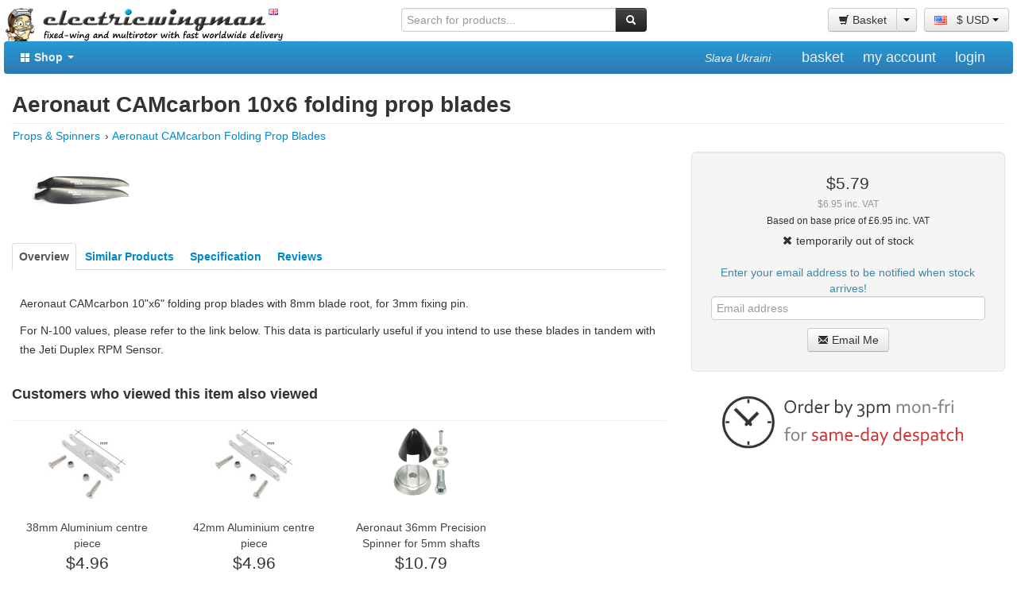

--- FILE ---
content_type: text/html; charset=utf-8
request_url: https://www.electricwingman.com/product.aspx?product=743
body_size: 17617
content:


<!DOCTYPE html>

<html lang="en">
	<head><meta charset="utf-8" /><title>
	Aeronaut CAMcarbon 10x6 folding prop blades
</title><meta name="viewport" content="width=device-width, initial-scale=1.0" />

<meta name="author" content="electricwingman ltd" />
<meta name="copyright" content="Copyright 2008-2026, electricwingman ltd" />

<meta property="og:site_name" content="electricwingman" />
<meta property="og:title" content="Aeronaut CAMcarbon 10x6 folding prop blades" />
<meta property="og:description" content="The Aeronaut CAMcarbon 10x6 folding prop blades offer a thin profile and light-weight, providing optimum efficiency for radio controlled electric flight. Developed by Rudolf Freudenthaler. Made in Germany." />


<meta property="og:image" content="https://www.electricwingman.com/img/product/large/AeronautCAMcarbon10x5foldingpropblades91.jpg" />
<meta property="og:url" content="https://www.electricwingman.com/aeronaut-folding-propeller-blades-743" />
<meta property="product:price:amount" content="6.95" />
<meta property="product:price:currency" content="gbp" />


<link rel="apple-touch-icon" sizes="180x180" href="/apple-touch-icon.png">
<link rel="icon" type="image/png" sizes="32x32" href="/favicon-32x32.png">
<link rel="icon" type="image/png" sizes="192x192" href="/android-chrome-192x192.png">
<link rel="icon" type="image/png" sizes="16x16" href="/favicon-16x16.png">
<link rel="manifest" href="/manifest.json">
<link rel="mask-icon" href="/safari-pinned-tab.svg" color="#5bbad5">
<meta name="theme-color" content="#ffffff">

<meta id="Header1_metaDescription" name="description" content="The Aeronaut CAMcarbon 10x6 folding prop blades offer a thin profile and light-weight, providing optimum efficiency for radio controlled electric flight. Developed by Rudolf Freudenthaler. Made in Germany."></meta><meta id="Header1_metaKeywords" name="keywords" content="Aero-naut,CAMcarbon,10x6,folding,prop,blades"></meta>


	<meta name="robots" content="all" />



<link rel="canonical" href="https://www.electricwingman.com/aeronaut-folding-propeller-blades" />

		<link href="/css/bootstrap.css" rel="stylesheet" />
		<link href="/css/bootstrap-image-gallery.min.css" rel="stylesheet" />
		<link href="/css/product.css" rel="stylesheet" />
		<link href="/css/bootstrap-responsive.css" rel="stylesheet" />

		
			<script type="application/ld+json">
				{
				  "@context": "http://schema.org/",
				  "@type": "Product",
				  "name": "Aeronaut CAMcarbon 10x6 folding prop blades",
				  "image": "https://www.electricwingman.com/img/product/thumb/AeronautCAMcarbon10x5foldingpropblades91.jpg",
				  "description": "The Aeronaut CAMcarbon 10x6 folding prop blades offer a thin profile and light-weight, providing optimum efficiency for radio controlled electric flight. Developed by Rudolf Freudenthaler. Made in Germany.", "sku": "743",
				  "brand": {
					"@type": "Thing",
					"name": "Aero-naut Modellbau"
				  },
				  
				
				  "offers": {
					"@type": "Offer",
					"priceCurrency": "GBP",
					"price": "6.95",				
					"itemCondition": "http://schema.org/NewCondition",	
					"availability": "http://schema.org/OutOfStock",					
					"seller": {
					  "@type": "Organization",
					  "name": "electricwingman ltd"
					}
				  }
				
				}
			</script>
			</head>

	<body>

		<form method="post" action="/product.aspx?product=743" id="form1">
<div class="aspNetHidden">
<input type="hidden" name="__EVENTTARGET" id="__EVENTTARGET" value="" />
<input type="hidden" name="__EVENTARGUMENT" id="__EVENTARGUMENT" value="" />
<input type="hidden" name="__VIEWSTATE" id="__VIEWSTATE" value="/[base64]/[base64]/yHne0KzujllWj31a0ON/hkD6iO/V5iIAD8ZtYqN" />
</div>

<script type="text/javascript">
//<![CDATA[
var theForm = document.forms['form1'];
if (!theForm) {
    theForm = document.form1;
}
function __doPostBack(eventTarget, eventArgument) {
    if (!theForm.onsubmit || (theForm.onsubmit() != false)) {
        theForm.__EVENTTARGET.value = eventTarget;
        theForm.__EVENTARGUMENT.value = eventArgument;
        theForm.submit();
    }
}
//]]>
</script>


<script src="/WebResource.axd?d=N-3GsEggdYGlpLTRnmO9puCMhOQwqO93rOTUi2mGxoCa1nlufTFP_V3h8J9t8Iyuq2QJx9n84l2m8GJ8Kcwf83u_MduSzRkx_AvmfWgoXZg1&amp;t=638563343773552689" type="text/javascript"></script>

			<div class="container-fluid">
				

<script language="javascript">
	var stockcheck = '';
</script>

<link rel="stylesheet" href="/css/gl.css" />

<div class="navbar navbar-fixed-top visible-phone" style="width: 100%; margin: 0px 0px 5px 0px !important; position: absolute;">
	<div class="navbar-inner" style="margin: 0px 0px 0px 0px; padding: 0px 0px 0px 0px;">
		<div class="container">
			<a class="brand" href="/" style="text-indent: 15px;">electricwingman</a>
			<a class="navbar-link" href="/cart.aspx" style="float: right; line-height: 40px;">
				<i class="icon-shopping-cart icon-white" style="margin-top:4px;"></i> basket
			</a>
		</div>
	</div>
</div>

<div class="visible-phone" style="width: 100%; padding-top: 50px;">
	<div class="input-append" style="width: 100%;">
		<input name="ewNavBar$txtSearchCriteriaPhone" type="text" id="txtSearchCriteriaPhone" class="input-block-level" onkeydown="return (event.keyCode!=13);" placeholder="Search for products..." AutoComplete="off" style="width: 87%;" />
		<a id="ewNavBar_btnSearchPhone" class="btn btn-default" href="javascript:__doPostBack(&#39;ewNavBar$btnSearchPhone&#39;,&#39;&#39;)"><i class="icon-search"></i></a>
	</div>	
</div>

<div class="row hidden-phone">
	<div class="span5 pull-left">
		<a href="/"><img src="/img/logo.png" /></a>
	</div>

	<div class="span3">
		<div class="input-append">
			<input name="ewNavBar$txtSearchCriteria" type="text" id="txtSearchCriteria" class="span3" onkeydown="return (event.keyCode!=13);" placeholder="Search for products..." AutoComplete="off" />
			<a id="ewNavBar_btnSearch" class="btn btn-inverse" href="javascript:__doPostBack(&#39;ewNavBar$btnSearch&#39;,&#39;&#39;)"><i class="icon-search icon-white"></i></a>
		</div>
	</div>

	<div class="span4 pull-right text-right hidden-phone" style="padding-right: 5px;">
		<div class="btn-group text-left" id="basket-items-shortcut">
			<a class="btn" href="/cart.aspx">
				<i class="icon-shopping-cart"></i> Basket 
			</a>
			<a class="btn dropdown-toggle" data-toggle="dropdown">
				<span class="caret"></span>
			</a>
			<ul class="dropdown-menu pull-left">
								
				<li style="padding: 15px 5px 2px 5px;">
					<a class="btn btn-info" style="color: #fff;" href="/cart.aspx">View shopping basket</a>
				</li>
			</ul>
		</div>

		<div class="btn-group text-left">
			<a class="btn dropdown-toggle" data-toggle="dropdown">
				<img id="ewNavBar_imgCurrencyFlag" src="/img/country/US.gif" style="padding-bottom: 2px;" />
				&nbsp;
				$ USD
				<span class="caret"></span>
			</a>
			<ul class="dropdown-menu pull-left" style="min-width: 115px;">
				<li><a id="ewNavBar_btnCurrencyAUD" href="javascript:__doPostBack(&#39;ewNavBar$btnCurrencyAUD&#39;,&#39;&#39;)"><img style="padding-bottom: 2px;" src="/img/country/AU.gif" />&nbsp;$ AUD</a></li>
				<li><a id="ewNavBar_btnCurrencyEUR" href="javascript:__doPostBack(&#39;ewNavBar$btnCurrencyEUR&#39;,&#39;&#39;)"><img style="padding-bottom: 2px;" src="/img/country/EU.gif" />&nbsp;&euro; EUR</a></li>
				<li><a id="ewNavBar_btnCurrencyGBP" href="javascript:__doPostBack(&#39;ewNavBar$btnCurrencyGBP&#39;,&#39;&#39;)"><img style="padding-bottom: 2px;" src="/img/country/GB.gif" />&nbsp;&pound; GBP</a></li>
				<li><a id="ewNavBar_btnCurrencyUSD" href="javascript:__doPostBack(&#39;ewNavBar$btnCurrencyUSD&#39;,&#39;&#39;)"><img style="padding-bottom: 2px;" src="/img/country/US.gif" />&nbsp;$ USD</a></li>
				<li><a id="ewNavBar_btnCurrencyCHF" href="javascript:__doPostBack(&#39;ewNavBar$btnCurrencyCHF&#39;,&#39;&#39;)"><img style="padding-bottom: 2px; padding-left: 2px; padding-right: 3px;" src="/img/country/CH.gif" />&nbsp;Fr. CHF</a></li>
				<li><a id="ewNavBar_btnCurrencySEK" href="javascript:__doPostBack(&#39;ewNavBar$btnCurrencySEK&#39;,&#39;&#39;)"><img style="padding-bottom: 2px;" src="/img/country/SE.gif" />&nbsp;Kr. SEK</a></li>
			</ul>
		</div>
	</div>
</div>

<div class="row-fluid hidden-phone">
	<div class="navbar">
		<div class="navbar-inner">
			<div class="container-fluid">
				<div>
					<ul class="nav hidden-phone">
						<li class="dropdown">
							<a href="#" class="dropdown-toggle" data-toggle=dropdown>
								<i class="icon-th-large icon-white"></i>
								<strong>Shop</strong>
								<b class="caret"></b>
							</a>
						</li>
					</ul>

					<p class="navbar-text pull-right" style="float: right;">
						<span id="navbar-promo-text" style="font-style: italic; margin-right: 25px; font-size: 14px;">
							Slava Ukraini
						</span>

                        <a class="navbar-link hidden-phone" href="/cart.aspx">basket</a>

						<a class="navbar-link hidden-phone" href="/my-account">my account</a>

						
								<a class="navbar-link hidden-phone" href="/login-or-register.aspx">login</a>
							
					</p>
				</div>
			</div>
		</div>
	</div>
</div>

			</div>

			<div class="container-fluid" style="margin-left: 10px; margin-right: 10px;" id="cfmain">
				<div class="row-fluid">
					

<div class="dropdown">
<ul class="dropdown-menu" role='menu' id='dd1' style='border-top-right-radius:0px;border-bottom-right-radius:0px;width:225px;'><li><a href="/">home</a><li class="dropdown-submenu" style='position: initial;'><a href="/models/aeroplanes/kits.aspx" title="Planes">Planes</a><div id='ddsub' cols='1'><span class='subhead'>Planes</span><div id='submenu' style='float:left;width:250px;'><a href="/rc-factory-epp.aspx" title="RC Factory Models">RC Factory Models</a><br /><a href="/twisted-racer-series" title="Twisted Racer Series">Twisted Racer Series</a><br /><a href="/twisted-hobbys-crack-series-epp-planes.aspx" title="Twisted Hobbys Crack Series">Twisted Hobbys Crack Series</a><br /><a href="/donatas-design.aspx" title="Donatas Design">Donatas Design</a><br /><a href="/indoor-models.aspx" title="Indoor Models">Indoor Models</a><br /><a href="/epp-gliders" title="EPP Gliders">EPP Gliders</a><br /><a href="/epp-combo-deals" title="EPP Combo Deals">EPP Combo Deals</a><br /><a href="/multiplex-spares.aspx" title="Multiplex Spares">Multiplex Spares</a><br /><a href="/brushless-power-systems.aspx" title="power sets">power sets</a><br /></div></div></li><li class="dropdown-submenu" style='position: initial;'><a href="/brushless-motors" title="Motors">Motors</a><div id='ddsub' cols='1'><span class='subhead'>Motors</span><div id='submenu' style='float:left;width:250px;'><a href="/axi-brushless-motors" title="Model Motors AXi">Model Motors AXi</a><br /><a href="/t-motor-f-series" title="T-Motor FPV Motors">T-Motor FPV Motors</a><br /><a href="/brother-hobby" title="Brother Hobby">Brother Hobby</a><br /><a href="/sunnysky" title="SunnySky">SunnySky</a><br /><a href="/hawksky" title="Hawksky Motors">Hawksky Motors</a><br /><a href="/t-motor-brushless-at-series" title="T-Motor AT Series">T-Motor AT Series</a><br /><a href="/tiger-anti-gravity-motors" title="T-Motor Anti-Gravity Motors">T-Motor Anti-Gravity Motors</a><br /><a href="/t-motor-navigator-series-motors" title="T-Motor Navigator Series">T-Motor Navigator Series</a><br /><a href="/tiger-u-power-series-motors" title="T-Motor U-Power Motors">T-Motor U-Power Motors</a><br /><a href="/power/motor-accessories.aspx" title="Motor Accessories">Motor Accessories</a><br /></div><div style='float:left; width:250px;' id='submenu2'><a href="/t-motor-professional-series-motors" title="T-Motor Professional Series">T-Motor Professional Series</a><br /></div></div></li><li class="dropdown-submenu" style='position: initial;'><a href="/rc-battery-lithium-polymer-a123.aspx" title="Batteries &amp; Chargers">Batteries &amp; Chargers</a><div id='ddsub' cols='1'><span class='subhead'>Batteries &amp; Chargers</span><div id='submenu' style='float:left;width:250px;'><a href="/battery-chargers-and-accessories.aspx" title="Chargers &amp; Leads">Chargers &amp; Leads</a><br /><a href="/lithium-polymer/battery-accessories.aspx" title="Connectors, Plugs &amp; Sockets">Connectors, Plugs &amp; Sockets</a><br /><a href="/tattu-battery" title="Tattu LiPo Battery">Tattu LiPo Battery</a><br /><a href="/a123-life-battery-packs.aspx" title="A123 Battery Packs">A123 Battery Packs</a><br /><a href="/18650-cells" title="18650 Cells">18650 Cells</a><br /><a href="/power/lithium-polymer-batteries/2s-lipo.aspx" title="2s Li-Po Batteries">2s Li-Po Batteries</a><br /><a href="/power/lithium-polymer-batteries/3s-lipo.aspx" title="3s Li-Po Batteries">3s Li-Po Batteries</a><br /><a href="/power/lithium-polymer-batteries/4s-lipo.aspx" title="4s Li-Po Batteries">4s Li-Po Batteries</a><br /><a href="/power/lithium-polymer-batteries/5s-lipo.aspx" title="5s Li-Po Batteries">5s Li-Po Batteries</a><br /></div></div></li><li class="dropdown-submenu" style='position: initial;'><a href="/power/electronic-speed-controller.aspx" title="ESCs">ESCs</a><div id='ddsub' cols='1'><span class='subhead'>ESCs</span><div id='submenu' style='float:left;width:250px;'><a href="/ztw-mantis-slim-esc" title="ZTW Mantis &amp; Slim ESCs">ZTW Mantis &amp; Slim ESCs</a><br /><a href="/ztw-beatles-esc" title="ZTW Beatles ESC">ZTW Beatles ESC</a><br /><a href="/t-motor-esc" title="T-Motor ESCs">T-Motor ESCs</a><br /><a href="/hobbywing" title="Hobbywing">Hobbywing</a><br /><a href="/jeti-spin-pro-controllers.aspx" title="Jeti Spin Pro brushless controllers">Jeti Spin Pro brushless controllers</a><br /><a href="/jeti/advance-pro/brushless-electronic-speed-controllers.aspx" title="Jeti Advance Pro Brushless Controllers">Jeti Advance Pro Brushless Controllers</a><br /><a href="/spedix-esc" title="Spedix ESCs for Mini Quadcopters">Spedix ESCs for Mini Quadcopters</a><br /><a href="/4-in-1-escs" title="4 in 1 ESCs">4 in 1 ESCs</a><br /></div></div></li><li class="dropdown-submenu" style='position: initial;'><a href="/electronics" title="Electronics">Electronics</a><div id='ddsub' cols='1'><span class='subhead'>Electronics</span><div id='submenu' style='float:left;width:250px;'><a href="/flight-controllers" title="Flight Controllers">Flight Controllers</a><br /><a href="/power-distribution-boards" title="Power Distribution Boards">Power Distribution Boards</a><br /><a href="/voltage-regulators-bec.aspx" title="Voltage Regulators">Voltage Regulators</a><br /><a href="/heat-shrink-tubing.aspx" title="Heatshrink">Heatshrink</a><br /><a href="/measuring-watt-meter-power-ammeter.aspx" title="Measurement">Measurement</a><br /><a href="/night-flying-accessories.aspx" title="LED Lighting">LED Lighting</a><br /></div></div></li><li class="dropdown-submenu" style='position: initial;'><a href="/first-person-view" title="First-Person View">First-Person View</a><div id='ddsub' cols='1'><span class='subhead'>First-Person View</span><div id='submenu' style='float:left;width:250px;'><a href="/fpv-cameras" title="FPV Cameras">FPV Cameras</a><br /><a href="/fpv-video-transmitters-receivers" title="FPV Video Transmitters &amp; Receivers">FPV Video Transmitters &amp; Receivers</a><br /><a href="/fpv-antennae" title="FPV Antennae">FPV Antennae</a><br /><a href="/fpv-race-gates" title="Race Gates">Race Gates</a><br /></div><a href='/fpv-camera-clearance' style='position: absolute; bottom:0px;right:0px;z-index:1;'><img src='/img/category/nav/484.png' style='height:inherit; max-width: 100%; vertical-align: bottom; border-bottom-right-radius:6px;'/></a></div></li><li class="dropdown-submenu" style='position: initial;'><a href="/quadcopter-kits" title="Quadcopter Frames">Quadcopter Frames</a><div id='ddsub' cols='1'><span class='subhead'>Quadcopter Frames</span><div id='submenu' style='float:left;width:250px;'><a href="/racing-quadcopter-kits" title="Racing Drone Kits">Racing Drone Kits</a><br /><a href="/armattan-frames" title="Armattan Quads">Armattan Quads</a><br /><a href="/flightclub-fpv-frames" title="FPV FlightClub Frames">FPV FlightClub Frames</a><br /><a href="/xlabs-shrike" title="Shrike">Shrike</a><br /><a href="/geprc" title="GEP RC Quadcopter Kits">GEP RC Quadcopter Kits</a><br /><a href="/sky-hero-spares" title="Sky-Hero Spares">Sky-Hero Spares</a><br /><a href="/t-drones" title="T-Drones">T-Drones</a><br /><a href="/3-quadcopter-frames" title="3&quot; Quad Frames">3&quot; Quad Frames</a><br /><a href="/4-quadcopter-frames" title="4&quot; Quad Frames">4&quot; Quad Frames</a><br /><a href="/5-quadcopter-frames" title="5&quot; Quad Frames">5&quot; Quad Frames</a><br /></div><div style='float:left; width:250px;' id='submenu2'><a href="/6-quadcopter-frames" title="6&quot; Quad Frames">6&quot; Quad Frames</a><br /></div><a href='/armattan-rooster' style='position: absolute; bottom:0px;right:0px;z-index:1;'><img src='/img/category/nav/480.png' style='height:inherit; max-width: 100%; vertical-align: bottom; border-bottom-right-radius:6px;'/></a></div></li><li class="dropdown-submenu" style='position: initial;'><a href="/propellers" title="Props &amp; Spinners">Props &amp; Spinners</a><div id='ddsub' cols='2'><span class='subhead'>Props &amp; Spinners</span><div id='submenu' style='float:left;width:250px;'><a href="/multi-rotor-propellers.aspx" title="Multi Rotor Propellers">Multi Rotor Propellers</a><br /><a href="/folding-propeller-spinners.aspx" title="Folding Propeller Spinners">Folding Propeller Spinners</a><br /><a href="/aeronaut-folding-propeller-blades" title="Aeronaut CAMcarbon folding prop blades">Aeronaut CAMcarbon folding prop blades</a><br /><a href="/fixed-propeller-spinners/aero-naut.aspx" title="Aeronaut Fixed Spinners">Aeronaut Fixed Spinners</a><br /><a href="/aeronaut-camcarbon-power-propellers" title="Aeronaut CAMcarbon Power-Prop">Aeronaut CAMcarbon Power-Prop</a><br /><a href="/apc-thin-electric-propellers" title="APC Thin Electric Propellers">APC Thin Electric Propellers</a><br /><a href="/apc/thin-electric-pusher-propellers.aspx" title="APC Pusher Propellers">APC Pusher Propellers</a><br /><a href="/apc/slow-fly.aspx" title="APC Slow Fly Propellers">APC Slow Fly Propellers</a><br /><a href="/gws-slow-fly-propellers.aspx" title="GWS Slow Fly Propellers">GWS Slow Fly Propellers</a><br /><a href="/graupner/cam-folding-prop-blades.aspx" title="Graupner CAM folding prop blades">Graupner CAM folding prop blades</a><br /></div><div style='float:left; width:250px;' id='submenu2'><a href="/graupner/cam-speed-propellers.aspx" title="Graupner CAM Speed Propellers">Graupner CAM Speed Propellers</a><br /><a href="/graupner/cam-propellers.aspx" title="Graupner CAM Propellers">Graupner CAM Propellers</a><br /><a href="/graupner/slow-fly-propellers.aspx" title="Graupner Slow Fly Propellers">Graupner Slow Fly Propellers</a><br /><a href="/pt-model-carbon-propellers" title="PT Model Carbon Propellers">PT Model Carbon Propellers</a><br /><a href="/propellers/axi.aspx" title="AXi Propellers">AXi Propellers</a><br /><a href="/mejzlik-carbon-fibre-electric-propellers.aspx" title="Mejzlik Carbon Electric Props">Mejzlik Carbon Electric Props</a><br /><a href="/fiala-wood-propellers.aspx" title="Fiala Wood Propellers">Fiala Wood Propellers</a><br /><a href="/propeller-nuts-spinners.aspx" title="Propeller Nuts">Propeller Nuts</a><br /></div></div></li><li class="dropdown-submenu" style='position: initial;'><a href="/servos.aspx" title="Servos &amp; extensions">Servos &amp; extensions</a><div id='ddsub' cols='1'><span class='subhead'>Servos &amp; extensions</span><div id='submenu' style='float:left;width:250px;'><a href="/hitec-servos.aspx" title="Hitec Servos">Hitec Servos</a><br /><a href="/hitec-servos-analog.aspx" title="Analog Servos">Analog Servos</a><br /><a href="/hitec-servos-digital.aspx" title="Digital Servos">Digital Servos</a><br /><a href="/high-voltage-servos.aspx" title="High Voltage Servos">High Voltage Servos</a><br /><a href="/servo-extension-leads.aspx" title="Servo Extension Leads">Servo Extension Leads</a><br /><a href="/servo-extension-lead-locks.aspx" title="Servo Extension Locks">Servo Extension Locks</a><br /><a href="/control-horns.aspx" title="Control horns">Control horns</a><br /><a href="/rc-servo-arms.aspx" title="Servo Arms">Servo Arms</a><br /><a href="/servo-sets.aspx" title="Servo Sets">Servo Sets</a><br /></div></div></li><li class="dropdown-submenu" style='position: initial;'><a href="/rc-receivers-transmitters-modules.aspx" title="Radio Equipment">Radio Equipment</a><div id='ddsub' cols='1'><span class='subhead'>Radio Equipment</span><div id='submenu' style='float:left;width:250px;'><a href="/frsky-rc" title="FrSky">FrSky</a><br /><a href="/jeti-duplex-2,4ex.aspx" title="Jeti Duplex 2.4EX">Jeti Duplex 2.4EX</a><br /><a href="/team-blacksheep" title="TBS">TBS</a><br /><a href="/lemon-rx" title="Lemon Rx">Lemon Rx</a><br /><a href="/hitec-afhss-receivers.aspx" title="Hitec 2.4GHz">Hitec 2.4GHz</a><br /><a href="/graupner-hott-2,4ghz.aspx" title="Graupner HOTT 2.4GHz">Graupner HOTT 2.4GHz</a><br /><a href="/switches.aspx" title="Switches">Switches</a><br /></div><a href='/frsky-taranis-q-x7s-transmitter' style='position: absolute; bottom:0px;right:0px;z-index:1;'><img src='/img/category/nav/265.png' style='height:inherit; max-width: 100%; vertical-align: bottom; border-bottom-right-radius:6px;'/></a></div></li><li class="dropdown-submenu" style='position: initial;'><a href="/fixings-and-tools.aspx" title="Fixings, Tools &amp; Glue">Fixings, Tools &amp; Glue</a><div id='ddsub' cols='1'><span class='subhead'>Fixings, Tools &amp; Glue</span><div id='submenu' style='float:left;width:250px;'><a href="/cyanoacrylate-glue.aspx" title="Cyano">Cyano</a><br /><a href="/uhu-adhesives.aspx" title="UHU Glue">UHU Glue</a><br /><a href="/self-adhesive-velcro-battery-straps.aspx" title="Velcro battery straps">Velcro battery straps</a><br /><a href="/adhesive-tape.aspx" title="Tape">Tape</a><br /><a href="/fixings-and-tools/socket-head-screws.aspx" title="Socket Head Screws">Socket Head Screws</a><br /><a href="/nylon-bolts.aspx" title="Nylon Bolts">Nylon Bolts</a><br /><a href="/rc-styro-colours.aspx" title="RC Styro Colours">RC Styro Colours</a><br /><a href="/fixings-and-tools/tools.aspx" title="Tools">Tools</a><br /></div></div></li><li><a href="/special-offers.aspx" title="Special Offers">Special Offers</a></li></ul>
</div>

<div id="ads">
	<ul class="thumbnails" style="margin: 436px 0px 0px 2px;">
		
			<li style="margin-left: 0px; width: 223px;"><span>Recently viewed items: -</span><ul class="recent-list">
					<li><a href="/aeronaut-folding-propeller-blades-743" title="Aeronaut CAMcarbon 10x6 folding prop blades" style="font-size: smaller;">Aeronaut CAMcarbon 10x6 folding prop blades</a></li>
				</ul></li>
		
		
		<li style="margin-left: 0px; width: 223px;">
			<div class="thumbnail muted" style="text-align: center; font-size:12px;">
				<img src="/img/dhl.png" alt="international express delivery" />
				We offer International Express Shipping with DHL Express
			</div>
		</li>
		
		<li style="margin-left: 0px; width: 223px;">
    		<div class="alert alert-success" style="text-align: center; margin-bottom: 5px; padding: 10px;">
				<span style="display:block; font-size: 22px;font-weight:  bold;">SAME DAY DESPATCH</span>
				<span style="display:block;">Order before 3pm Monday-Friday for same day shipping</span>
    		</div>
		</li>

		<li style="margin-left: 0px; width: 223px;">
			<div class="thumbnail">
				<img src="/img/vertical_solution_PP.gif" alt="paypal accepted" />
			</div>
		</li>
	</ul>
</div>

<style type="text/css">	
	.dropdown .dropdown-menu
	{
		min-height: 416px;
	}
	
	#ddsub[cols='1']
	{
		width: 351px;
	}
	
	#ddsub[cols='2']
	{
		width: 530px;
	}
	
	#ddsub
	{
		display: none;
		background-color: #fff;
		padding: 5px 5px 5px 0px;
		height: 416px;
		-webkit-border-radius: 6px;
		-moz-border-radius: 6px;
		border-radius: 6px;
		-webkit-box-shadow: 2 2px 20px rgba(102, 102, 102, 1);
		-moz-box-shadow: 2 2px 20px rgba(102, 102, 102, 1);
		box-shadow: 2px 2px 20px #666;
		border-top-left-radius: 0px;
		border-bottom-left-radius: 0px;
	}
	
	.subhead
	{
		font-size: 16px;
		font-weight: bold;
		padding-left: 15px;
		text-transform: capitalize;
		white-space: nowrap;
		line-height: 34px;
		float: left;
		clear: both;
	}
	
	#submenu
	{
		clear: left;
		padding-left: 15px;
	}
	
	#submenu2 
	{
		padding-left: 15px;
		box-shadow: -2px 0px 1px -1px #efefef;
	}
	
	ul.dropdown-menu li.dropdown-submenu:hover > div#ddsub
	{
		display: block;
		position: absolute;
		left: 100%;
		top: 0px;
	}
		
	ul#dd1 
	{
		display: block;
	}
			
	div.tab-content
	{
		line-height: 24px;
	}
	
	h1
	{
		font-size: 32px;
	}
	
	h1,h2,h3,h4
	{
		line-height: 28px;
	}
	
	div.container-fluid
	{
		padding: 0px 5px 0px 5px;
	}
	
	div.navbar-inner
	{
		border: none;
	}
	
	a.navbar-link
	{
		font-size: 18px;
		font-weight: bold;
		padding-left: 10px;
		padding-right: 10px;		
	}
	
	
	ul.dropdown-menu
	{
		box-shadow: 2px 2px 20px #666;
	}
	
	
	ul.dropdown-menu li a
	{
		line-height: 26px;
		text-transform: capitalize;
	}
	
	.dropdown-submenu > a:after
	{
		margin-top: 8px !important;
		border-left-color: #fff;
	}
	
	.navbar-inner
	{
		padding-left: 0px;
	}
	
	#ddsub div a
	{
		color: #333;
		line-height: 31px;
		padding: 1px;
		min-width: 249px;
		display: inline-block;
	}
	
	.spinning {
		animation: spin 1s infinite linear;
		-webkit-animation: spin2 1s infinite linear;
	}

	@keyframes spin {
		from { transform: scale(1) rotate(0deg);}
		to { transform: scale(1) rotate(360deg);}
	}

	@-webkit-keyframes spin2 {
		from { -webkit-transform: rotate(0deg);}
		to { -webkit-transform: rotate(360deg);}
	}
</style>

					<div class="span12" style="margin-left: 0px;">
						<!--						-->
						
						<div class="page-header">
							<h1 id="h743">Aeronaut CAMcarbon 10x6 folding prop blades</h1>
						</div>
						
						<div class="hidden-phone">
		
				<ol class="breadcrumb" itemscope itemtype="http://schema.org/BreadcrumbList">					
			
				<li  itemprop="itemListElement" itemscope itemtype="http://schema.org/ListItem">
				<a href=/propellers itemprop="item"><span itemprop="name">Props &amp; Spinners</span></a>
				<meta itemprop="position" content="1" />
				
			
				</li><span class="divider">›</span>
			
				<li  itemprop="itemListElement" itemscope itemtype="http://schema.org/ListItem">
				<a href=/aeronaut-folding-propeller-blades itemprop="item"><span itemprop="name">Aeronaut CAMcarbon folding prop blades</span></a>
				<meta itemprop="position" content="2" />
				
			
				</ol>
			
	
</div>
						
						<div class="row-fluid">
							<div class="span8">
							
							
									<!--<div class="muted hidden-phone" style="margin-bottom: 5px; font-variant: small-caps;"><i class="icon-camera"></i> click thumbnail to enlarge photos of Aeronaut CAMcarbon 10x6 folding prop blades</div>-->
									<ul id="gallery" class="thumbnails" style="margin-bottom: 0px; margin-top: 0px; margin-left: 25px;" data-toggle="modal-gallery" data-target="#modal-gallery">
										
												<li style="margin-left: 0px; margin-right: 20px; line-height: 95px; vertical-align: middle;" class="">
													<a title="Aeronaut CAMcarbon 10x6 folding prop blades" href="/img/product/large/AeronautCAMcarbon10x5foldingpropblades91.jpg" data-gallery="gallery">
														<img alt="Aeronaut CAMcarbon 10x6 folding prop blades" src="/img/product/thumb/AeronautCAMcarbon10x5foldingpropblades794.jpg" />
													</a>
												</li>
											
									</ul>
									
							
									
								<div class="tabbable">
									<ul class="nav nav-tabs nav-inverse hidden-phone">
										<li class="active"><a href="#tab0" data-toggle="tab">Overview</a></li>
										
										<li ><a href="#tab2" data-toggle="tab">Similar Products</a></li>
										
										<li ><a href="#tab4" data-toggle="tab">Specification</a></li>
										<li ><a href="#tab5" data-toggle="tab" title="reviews of Aeronaut CAMcarbon 10x6 folding prop blades">Reviews </a></li>
										
										
									</ul>

									<ul class="nav nav-tabs nav-stacked visible-phone">
										<li class="active"><a href="#tab0" data-toggle="tab">Overview</a></li>
										<!---->
										<!--<li ><a href="#tab2" data-toggle="tab">Similar Products</a></li>-->
										<!---->
										<li ><a href="#tab4" data-toggle="tab">Specification</a></li>
										<li ><a href="#tab5" data-toggle="tab" title="reviews of Aeronaut CAMcarbon 10x6 folding prop blades">Reviews </a></li>
										
										<!---->
									</ul>

									<div class="tab-content">
										<div class="tab-pane fade in active" id="tab0">
											
																
											<p>Aeronaut CAMcarbon 10&quot;x6&quot; folding prop blades with 8mm blade root, for 3mm fixing pin.</p>
<p>For N-100 values, please refer to the link below. This data is particularly useful if you intend to use these blades in tandem with the Jeti Duplex RPM Sensor.</p>

																		
											
										</div>

										
								
										
								
										
										
										
											<div class="tab-pane fade in " id="tab2">
												<p>Other 10x6 folding propellers</p>
												<table class="table table-hover" id="propeller-finder">
													<thead>
														<tr>
															<th>&nbsp;Propeller</th>
															<th>Dimensions</th>
															<th>Price</th>
															<th>Stock</th>
														</tr>
													</thead>
										
													<tbody>
														
																<tr>
																	<td><a href="/graupner/cam-folding-propeller-blades/10x6/25x15.aspx" title="Graupner folding prop blades 10x6">Graupner folding prop blades 10x6</a></td>
																	<td>10x6</td>
																	<td>$4.96</td>
																	<td><img id="lstPropellers_imgStockStatus_0" src="/img/inline-similar-stock-cross.png" /></td>
																</tr>
															
													</tbody>
												</table>
											</div>
										
								
										
								
										
							
										
																
										
											<div class="tab-pane fade in " id="tab4">
												<p>Technical Details for Aeronaut CAMcarbon 10x6 folding prop blades</p>
												<div id="spec-inline">
													<table class='table table-hover table-condensed'><tr><td align="right" style='border-top: none;' nowrap><strong>Maximum RPM</strong></td><td style='border-top: none;' nowrap>16000</td><tr><td align="right"  nowrap><strong>Blade root width</strong></td><td  nowrap>8.00<small>mm</small>&nbsp;<small>(0.31&quot;)</small></td><tr><td align="right"  nowrap><strong>Blade root bore size</strong></td><td  nowrap>3.10<small>mm</small>&nbsp;<small>(0.12&quot;)</small></td></tr></table>
												</div>
											</div>
										

										
											<div class="tab-pane fade in " id="tab5">
												<!--<p>Reviews of Aeronaut CAMcarbon 10x6 folding prop blades<a name="reviews"></a></p>-->
											
												

												<p><a class="btn btn-default"  href="/write-a-review.aspx?Product=743" rel="nofollow"><i class="icon-pencil"></i> Write a review</a></p>
											</div>
										

															
									
										
									</div>
								
								
									<div class="page-header hidden-phone">										
										<h4>Customers who viewed this item also viewed</h4>      										
									</div>
									<div id="products-related" class="hidden-phone">
										<div id="ewAssociatedProducts_pnlStyles">
	
	<style type="text/css">
		ul#product-list-grid li.span3
		{
			min-height: 265px;
			min-width: 180px;
			max-width: 240px;
			margin-bottom: 10px !important;
			text-align: center;
			margin-left: 0px;
			margin-right: 20px;			
			border: none;			
		}
		
		ul#product-list-grid li.span3 div.thumbnail a div {
			vertical-align: middle; min-height: 115px; max-height: 115px;
		}
		
		img.gridthumb {
			text-align: center; margin-left:0px; margin-bottom: 4px;
		}
	
		ul#product-list-grid li div.thumbnail
		{
			min-height: 170px;
			border: none;
		}

		span.media-object#stock-status {
			min-width: 170px; margin-top: 5px;
		}

		div#price-and-vat {
			margin-bottom: 15px; margin-top: 5px;
		}

		div#price-and-vat .muted {
			font-size: 12px;
		}

		li.media2col {
			padding-bottom: 20px; border-bottom: solid 1px #ddd; margin-top: 0px;
		}

		div.attrib-summ {
			font-size: smaller; padding: 0px 0px 4px 0px;
		}

		li.media img.media-object {
			margin: auto auto auto auto; padding: 10px 10px 0px 10px; text-align: center;
		}

		span.delivery-info-snip {
			margin-left: 10px; font-style: italic;
		}

		li.media a.pull-left {
			display: block; min-width: 170px;
		}	
		
		a.prod { color: #444; }
	
		@media (max-width: 480px) {
			div#price-and-vat
			{
				text-align: center;
			}
		
			.btn-primary
			{
				text-align: center;
			}
		
			div.media-body a
			{
				text-align: center;		
			}
		
			div.media-body
			{
				text-align: center;
			}

			span#stock-status {
				margin-top: 0px !important;
			}		
		}
	</style>

</div>








		<ul class="thumbnails" id="product-list-grid">			
	
		<li class="span3">
			<div class="thumbnail">
				<a href="/38mm-aluminium-yoke" title="38mm Aluminium centre piece" class="prod" id="h635" style="display: block;">
					<div>
						<img class="gridthumb" src="/img/product/thumb/72mmAluminiumcentrepiece_10_5_788.png" alt="38mm Aluminium centre piece" />
					</div>
					38mm Aluminium centre piece
				</a>				

				<span class="lead">$4.96</span>

				<br />

				

				
					<span class="label label-default">out of stock</span>
				
			</div>
		</li>
		
		
	
		<li class="span3">
			<div class="thumbnail">
				<a href="/42mm-aluminium-centre-piece" title="42mm Aluminium centre piece" class="prod" id="h637" style="display: block;">
					<div>
						<img class="gridthumb" src="/img/product/thumb/72mmAluminiumcentrepiece_10_5_788.png" alt="42mm Aluminium centre piece" />
					</div>
					42mm Aluminium centre piece
				</a>				

				<span class="lead">$4.96</span>

				<br />

				

				
					<span class="label label-default">out of stock</span>
				
			</div>
		</li>
		
		
	
		<li class="span3">
			<div class="thumbnail">
				<a href="/aeronaut-36mm-precision-spinner-5mm-shafts" title="Aeronaut 36mm Precision Spinner for 5mm shafts" class="prod" id="h669" style="display: block;">
					<div>
						<img class="gridthumb" src="/img/product/thumb/Aeronaut36mmPrecisionSpinnerfor230mmshafts_11_6_99.jpg" alt="Aeronaut 36mm Precision Spinner for 5mm shafts" />
					</div>
					Aeronaut 36mm Precision Spinner for 5mm shafts
				</a>				

				<span class="lead">$10.79</span>

				<br />

				

				
					<span class="label label-default">out of stock</span>
				
			</div>
		</li>
		
		
	
		<li class="span3">
			<div class="thumbnail">
				<a href="/47mm-centre-piece-12mm-shaft" title="47mm Aluminium Centre Piece For 12mm Shafts" class="prod" id="h2485" style="display: block;">
					<div>
						<img class="gridthumb" src="/img/product/thumb/42mmAluminiumCentrePiecefor12mmShafts623.jpg" alt="47mm Aluminium Centre Piece For 12mm Shafts" />
					</div>
					47mm Aluminium Centre Piece For 12mm Shafts
				</a>				

				<span class="lead">$7.92</span>

				<br />

									
					<button style="display: ;" class="btn btn-cart3 hb" data-pid="2485"><i id="p2485" class="icon-shopping-cart"></i> Add to basket</button>

					

				
			</div>
		</li>
		
		
	
		</ul>
	


									</div>
								
							</div>
							</div>
						
							<div class="span4" id="price-right">
								
								<div id="price" class="well well-large text-center">
									
										
									
										
									
										<span class="lead">$5.79</span>
										<br />
										<small>
											<span class="muted">$6.95 inc. VAT</span>
										</small>
									

									
										<br />
										<span id="base-price">
											<small>
												Based on base price of £6.95 inc. VAT
											</small>
										</span>
									

									
									<div id="out-of-stock" style="">
										<div style="padding: 5px;"><i class="icon-remove"></i> temporarily out of stock</div>
									</div>

									
										<div id="notify-me" style="margin-top: 15px;">
											<span class="text-info">Enter your email address to be notified when stock arrives!</span>
											<br />
											<input name="txtEmail" type="text" maxlength="255" id="txtEmail" class="input-block-level" PlaceHolder="Email address" />
											<br />
											<a id="btnStockNotificationSignUp" class="btn btn-default" href="javascript:__doPostBack(&#39;btnStockNotificationSignUp&#39;,&#39;&#39;)"><i class="icon-envelope"></i> Email Me</a>
										</div>
									
										
									
									
								</div>

								

								<div style="text-align: center;" class="hidden-phone">
									
									<a href="/terms-and-conditions.aspx#deliveryinfo"><img src="/img/delivery-info.png" alt="same day despatch if you order by 3pm mon-fri" /></a>									
									
									<!--<img src="/img/payment-info.png" alt="real-time stock" />-->									
									
									
								</div>
							
																				

														
								
								<!--
								
								-->
								
								<!--
							
								<h2 class="info-group-header2">Delivery &amp; Shipping Information</h2>
								<div id="product-content">
									We ship worldwide from our UK warehouse.
											
									<div id="shipping-to">
										Shipping prices for this item:
										<br />
										<img id="imgCountryFlag" src="/img/country/US.gif" />
											
										<br />
										<a rel="nofollow" href="" class="inner-link product-shipping" style="font-size: 12px; text-decoration: underline;">Shipping Calculator</a>
									</div>
								</div>
							
							-->
							</div>
						</div>
					</div>
				</div>
			
				<div class="visible-phone">
					
		<ul class="nav nav-tabs nav-stacked">
	
		<li style="text-align: center;"><a href="/rc-battery-lithium-polymer-a123.aspx">Batteries &amp; Chargers</a></li>
	
		<li style="text-align: center;"><a href="/electronics">Electronics</a></li>
	
		<li style="text-align: center;"><a href="/power/electronic-speed-controller.aspx">ESCs</a></li>
	
		<li style="text-align: center;"><a href="/first-person-view">First-Person View</a></li>
	
		<li style="text-align: center;"><a href="/fixings-and-tools.aspx">Fixings, Tools &amp; Glue</a></li>
	
		<li style="text-align: center;"><a href="/brushless-motors">Motors</a></li>
	
		<li style="text-align: center;"><a href="/models/aeroplanes/kits.aspx">Planes</a></li>
	
		<li style="text-align: center;"><a href="/propellers">Props &amp; Spinners</a></li>
	
		<li style="text-align: center;"><a href="/quadcopter-kits">Quadcopter Frames</a></li>
	
		<li style="text-align: center;"><a href="/rc-receivers-transmitters-modules.aspx">Radio Equipment</a></li>
	
		<li style="text-align: center;"><a href="/servos.aspx">Servos &amp; extensions</a></li>
	
		<li style="text-align: center;"><a href="/special-offers.aspx">Special Offers</a></li>
	
			<li style="text-align: center;"><a href="/Contact.aspx">CONTACT</a></li>
		</ul>
	
				</div>					
			</div>
		
<div class="aspNetHidden">

	<input type="hidden" name="__VIEWSTATEGENERATOR" id="__VIEWSTATEGENERATOR" value="986F59E2" />
	<input type="hidden" name="__SCROLLPOSITIONX" id="__SCROLLPOSITIONX" value="0" />
	<input type="hidden" name="__SCROLLPOSITIONY" id="__SCROLLPOSITIONY" value="0" />
	<input type="hidden" name="__EVENTVALIDATION" id="__EVENTVALIDATION" value="/wEdAA3McnbKEP2BWUqNjNff3Kyt27qcIO1RDuYfkg64mDuWaEUBCPPmjx+ks06xntxwR57MwTtk49tw+szSED/FfIQibaH7lg6DgbCe+I8HIrU7WAiTT7DIj1w4088MlxKZVNUNQbNq8TeKpz7T33hPPbiHRNCq62o2EYVHzL91z9HkmI5xpabBaYNuSFIwRBcqvPE1CDP/blMkbfp936R1fD4ILAHWpaMyVgmQrYkGGQOp5EMHZh9ZuPBRie2vA/HfoRJrM0vvPJ3RbE9in5198bBzlyQ0eaF1wWdM3EZ0g1LCbGrHcMoW9E8/z8jalX2R/0E=" />
</div>

<script type="text/javascript">
//<![CDATA[

theForm.oldSubmit = theForm.submit;
theForm.submit = WebForm_SaveScrollPositionSubmit;

theForm.oldOnSubmit = theForm.onsubmit;
theForm.onsubmit = WebForm_SaveScrollPositionOnSubmit;
//]]>
</script>
</form>
		
<div id="modal-gallery" class="modal modal-gallery hide fade" tabindex="-1">
    <div class="modal-header">
        <a class="close" data-dismiss="modal">&times;</a>
        <h3 class="modal-title"></h3>
    </div>
    <div class="modal-body"><div class="modal-image"></div></div>
    <div class="modal-footer">
        <a class="btn btn-info modal-prev"><i class="icon-arrow-left icon-white"></i> Previous</a>
		<a class="btn btn-primary modal-next">Next <i class="icon-arrow-right icon-white"></i></a>
    </div>
</div>

		
<div class="container-fluid hidden-tablet hidden-phone" style="background-color: #f5f5f5; margin: 35px auto 0px auto; color: #999;">
	<div class="row-fluid" style="max-width: 900px; margin: 5px auto 0px auto; background: url(/img/home-small.png) no-repeat top center; padding-top: 35px;">
		<div class="span4">
			<b>contact</b>			
			<br />
			email: <a href="/cdn-cgi/l/email-protection" class="__cf_email__" data-cfemail="fa93949c95ba9f969f998e8893998d93949d979b94d4999597">[email&#160;protected]</a>
			<br />
			<a href="/contact.aspx">contact</a>
		</div>

		<div class="span2">
			<b>social</b>
			<br />
			<a href="https://www.twitter.com/electricwingman" target="_blank">twitter</a>
			<br />
			<a href="https://www.facebook.com/electricwingman" target="_blank">facebook</a>
			<br />
			<a data-toggle="modal" data-target="#modal-newsletter" href="#" id="btnNewsletter" rel="nofollow">newsletter</a>
		</div>

		<div class="span3">
			<b>info/support</b>
			<br />
			<a href="/terms-and-conditions.aspx#deliveryinfo" target="_top" rel="nofollow">delivery</a>
			<br />
			<a href="/terms-and-conditions.aspx#returns" target="_top" rel="nofollow">returns</a>				
			<br />
			<a href="/terms-and-conditions.aspx#privacy" target="_top" rel="nofollow">privacy policy</a>
			<br />
			<a href="/guides.aspx" target="_top">guides</a>
		</div>

		<div class="span3">
			<b>other</b>
			<br />
			<a href="/b2b" target="_top" rel="nofollow">b2b</a>
			<br />
			<a href="/friends.aspx" target="_top">links</a>
		</div>
	</div>

	<div class="row-fluid" style="width: 900px; margin: 0px auto 0px auto; text-align: center;">
		<div class="span12">&copy;&nbsp;2008-2026 electricwingman Ltd, United Kingdom</div>
	</div>
</div>


<div class="modal hide fade" id="modal-sn">
	<input type="hidden" name="snProductId" id="snProductId" />
	<div class="modal-header">
		<button type="button" class="close" data-dismiss="modal" aria-hidden="true">&times;</button>
		<h3>Email me when this item is in stock</h3>
	</div>
	<div class="modal-body" id="modal-sn-body">
		<fieldset>
			<label>Email address</label>
			<input type="text" placeholder="user@domain.com" name="a" id="a">
			<span class="help-block"></span>
			<label class="checkbox">
				<input type="checkbox" name="s" id="s" /> Subscribe to newsletter
			</label>
		</fieldset>
	</div>

	<div class="modal-body" id="modal-sn-body-wait" style="display: none;">
		<img src="/img/ajax-loader.gif" alt="please wait" />
	</div>

	<div class="modal-body" id="modal-sn-body-complete" style="display: none;">
		We will send you an email when this item is in stock again!
	</div>

	<div class="modal-footer" id="modal-sn-footer">
		<a href="#" class="btn btn-default" data-dismiss="modal"><i class="icon-remove"></i> Close</a>
		<a href="#" class="btn btn-primary" onclick="sng();"><i class="icon-envelope icon-white"></i> Email Me</a>
	</div>

	<div class="modal-footer" id="modal-sn-footer-complete" style="display: none;">
		<a href="#" class="btn btn-primary" data-dismiss="modal" onclick="snr();"><i class="icon-thumbs-up icon-white"></i> Thanks</a>
	</div>
</div>

<div class="modal hide fade" id="modal-sn-confirm">	
	<div class="modal-header">
		<button type="button" class="close" data-dismiss="modal" aria-hidden="true">&times;</button>
		<h3>Email me when this item is in stock</h3>
	</div>
</div>

<div class="modal hide fade" id="modal-prod-summary"><div class="modal-body"></div><div class="modal-footer"><a href="#" class="btn btn-default" data-dismiss="modal"><i class="icon-remove"></i> Close</a></div></div>
<div class="modal hide fade" id="modal-prop-finder"><div class="modal-body"></div><div class="modal-footer"><a href="#" class="btn btn-default" data-dismiss="modal" onclick="pfr();"><i class="icon-remove"></i> Close</a></div></div>
<div class="modal hide fade" id="modal-esc-finder"><div class="modal-body"></div><div class="modal-footer"><a href="#" class="btn btn-default" data-dismiss="modal" onclick="pfr();"><i class="icon-remove"></i> Close</a></div></div>
<div class="modal hide fade" id="modal-batt-finder"><div class="modal-body"></div><div class="modal-footer"><a href="#" class="btn btn-default" data-dismiss="modal" onclick="pfr();"><i class="icon-remove"></i> Close</a></div></div>
<div class="modal hide fade" id="modal-ship-summary"><div class="modal-body"></div><div class="modal-footer"><a href="#" class="btn btn-default" data-dismiss="modal"><i class="icon-remove"></i> Close</a></div></div>
<div class="modal hide fade" id="modal-restricted-shipping"><div class="modal-header"><button type="button" class="close" data-dismiss="modal" aria-hidden="true">&times;</button><h3>Shipping Options Limited</h3></div><div class="modal-body">Due to shipping regulations, we are unable to post batteries or aerosols by Royal Mail. While this item is in your basket, Royal Mail delivery options will not be displayed.</div><div class="modal-footer"><a href="#" class="btn btn-default" data-dismiss="modal"><i class="icon-remove"></i> Close</a></div></div>
<div class="modal hide fade" id="modal-stock-check"><div class="modal-header"><button type="button" class="close" data-dismiss="modal" aria-hidden="true">&times;</button><h3>Sorry...</h3></div><div class="modal-body">Availability of some items has changed since you added them.<br />To prevent you paying for items which are out of stock, quantities for the following items will be reduced: -<br /><!-- missing items --></div><div class="modal-footer"><a href="#" class="btn btn-default" data-dismiss="modal" onclick="scr();"><i class="icon-remove"></i> Close</a></div></div>
<div class="modal hide fade" id="modal-vat"><div class="modal-header"><button type="button" class="close" data-dismiss="modal" aria-hidden="true">&times;</button><h3>VAT ID Entry</h3></div><div class="modal-body" id="status" style="display: none;"></div><div class="modal-body" id="default">Your VAT ID <br /><small>e.g. GB981699750</small><br /><input type="text" maxlength="16" id="txtVatIdentifier" placeholder="Your VAT ID" /></div><div class="modal-footer"><a href="#" class="btn btn-default" data-dismiss="modal" onclick="scr();"><i class="icon-remove"></i> Close</a><a href="#" class="btn btn-primary" onclick="vvg();"><i class="icon-thumbs-up icon-white"></i> Validate</a></div></div>
<div class="modal hide fade" id="modal-newsletter"><div class="modal-header"><button type="button" class="close" data-dismiss="modal" aria-hidden="true">&times;</button><h3>Newsletter Subscription</h3></div><div class="modal-body" id="newsstatus" style="display: none;"></div><div class="modal-body" id="newsdefault">Your Email Address<br /><br /><input type="text" maxlength="90" id="txtEmailAddressNews" placeholder="Email address" /></div><div class="modal-footer"><a href="#" class="btn btn-default" data-dismiss="modal"><i class="icon-remove"></i> Close</a><a href="#" class="btn btn-primary" onclick="nsg();"><i class="icon-thumbs-up icon-white"></i> Subscribe</a></div></div>
<div class="modal hide fade" id="modal-deliveryinfo"><div class="modal-header"><button type="button" class="close" data-dismiss="modal" aria-hidden="true">&times;</button><h3>About Delivery</h3></div><div class="modal-body"><p>All items are shipped worldwide from our UK warehouse. Shipping is charged based on the total weight and dimensions of your basket.</p><p>For detailed delivery options and shipping times, simply add any items to your shopping basket and all available options will be displayed in the list below your basket.</p><p>Please note that if lithium batteries are added to your basket, standard postal options will not be available and the options will be restricted to carrier shipping only.</p></div><div class="modal-footer"><a href="#" class="btn btn-default" data-dismiss="modal" onclick="pfr();"><i class="icon-remove"></i> Close</a></div></div>
<div class="modal hide fade" id="modal-pm"><div class="modal-header"><button type="button" class="close" data-dismiss="modal" aria-hidden="true">&times;</button><h3>Price Match</h3></div><div class="modal-body" id="pmdone" style="display: none;">Thanks.  We will contact you ASAP.</div><div class="modal-body" id="pmdefault">Please enter your email address and provide a link to the product where you have seen it cheaper.  We will endeavour to match the price for you.  Only in-stock products of the same brand and factory-new condition will be considered.<br /><br />Your Email Address<br /><input type="text" maxlength="90" id="txtEmailAddressPriceMatch" placeholder="Email address" /><br />Url where product is cheaper<br /><input type="text" maxlength="120" id="txtUrlOfPriceMatchProduct" placeholder="http://www.retailer.com/product" /></div><div class="modal-footer"><a href="#" class="btn btn-default" data-dismiss="modal"><i class="icon-remove"></i> Close</a><a href="#" class="btn btn-primary" id="pmgs" onclick="pmg();"><i class="icon-thumbs-up icon-white"></i> Request Price Match</a></div></div>
<div class="modal hide fade" id="modal-cart"><div class="modal-header"><button type="button" class="close" data-dismiss="modal" aria-hidden="true">&times;</button><h3>Item added to basket</h3></div><div class="modal-body"><div class="hidden-phone" style="float: left; margin-left: 25px;"><span class="icon icon-check"></span></div><div style="float: left; margin-left: 15px;">The following items were added to your basket: -<br /><span id="item-just-added" style="font-weight: bold;"></span></div></div><div class="modal-footer"><a href="#" id="link-add-back" style="float: left;"></a><a href="#" class="btn btn-default" data-dismiss="modal"><i class="icon-remove icon-black"></i> Close</a><a href="/cart.aspx" class="btn btn-primary"><i class="icon-shopping-cart icon-white"></i> Go to basket &raquo;</a></div></div>

<script data-cfasync="false" src="/cdn-cgi/scripts/5c5dd728/cloudflare-static/email-decode.min.js"></script><script
  src="https://code.jquery.com/jquery-2.2.4.min.js"
  integrity="sha256-BbhdlvQf/xTY9gja0Dq3HiwQF8LaCRTXxZKRutelT44="
  crossorigin="anonymous"></script>
<script src="/js/bootstrap.js"></script>
<script async src="/js/load-image.min.js"></script>
<script async src="/js/bootstrap-image-gallery.min.js"></script>

<script type="text/javascript">
	function sop(){}function pfr(){}
	function snr(){$('#modal-sn-body').show();$('#modal-sn-footer').show();$('#modal-sn-body-progress').hide();$('#modal-sn-body-complete').hide();$('#modal-sn-footer-complete').hide()}
	function scr(){$('#modal-stock-check .modal-body').html($('#modal-stock-check .modal-body').html().replace(stockcheck,'<!-- missing items -->'));document.location.href="/cart.aspx?reload"}
	function vvr(){$('#modal-vat .modal-body #status').hide();$('#modal-vat .modal-body #default').show();$('#modal-vat .modal-footer .btn-primary').show()}
	function vvg(){$.ajax({type:"POST",cache:!1,url:"/services/vat-validate.aspx",data:"v="+$("#txtVatIdentifier").val(),success:function(data){$('#modal-vat .modal-footer .btn-primary').hide();$('#modal-vat .modal-body#default').hide();$('#modal-vat .modal-body#status').html(data);$('#modal-vat .modal-body#status').show()}});return!1}
function nsg(){$.ajax({type:"POST",cache:!1,url:"/services/newsletter-signup.aspx",data:"a="+$("#txtEmailAddressNews").val(),success:function(data){$('#modal-newsletter .modal-footer .btn-primary').hide();$('#modal-newsletter .modal-body#newsdefault').hide();$('#modal-newsletter .modal-body#newsstatus').html(data);$('#modal-newsletter .modal-body#newsstatus').show()}});return!1}
	function sng(){$('#modal-sn-body').hide();$('#modal-sn-footer').slideUp();$('#modal-sn-body-progress').show();$.ajax({type:"POST",cache:!1,url:"/services/stock-notification.aspx",data:"a="+$("#a").val()+"&s="+($("#s").is(':checked')?'1':'0')+"&p="+$("#snProductId").val(),success:function(data){$('#modal-sn-body-progress').hide();$('#modal-sn-body-complete').show();$('#modal-sn-footer-complete').slideDown()}});return!1}
	function pmg(){$('#pmdefault').fadeOut();$.ajax({type:"POST",cache:!1,url:"/services/price-match.aspx",data:"e="+$("#txtEmailAddressPriceMatch").val()+"&u="+$("#txtUrlOfPriceMatchProduct").val()+"&m="+document.location.href,success:function(data){$('#pmgs').hide();$('#pmdone').fadeIn()}});return!1}
	var autosep="####";var finished=!0;$('#txtSearchCriteria').typeahead({source:function(query,process){if(!finished){return}
		finished=!1;switch(query.toLowerCase()){case 'shrike':query='shrike-';break;case 't motor':query='t-motor';break;case 'brotherhobby':query='brother hobby';break;default:query=query;break}
		$.getJSON('/services/SimpleSearch.aspx?input_content='+(query=='shrike'?'shrike-':query),{},function(response){var data=new Array();for(var i in response){data.push(response[i].id+'###'+response[i].name+'###'+response[i].url)}
			process(data);finished=!0})},highlighter:function(item){var parts=item.split('###');parts.shift();var regex=new RegExp('('+this.query+')','gi');return parts[0].replace(regex,'<b>$1</b>')},updater:function(item){var parts=item.split('###');document.location.href=parts[2]},matcher:function(item){return!0},minLength:0})

	$(document).ready(function() {	
		$('div.thumbnail').hover( function() {
			$(this).find('a.hb,button.hb').addClass('btn-primary').find('i').addClass('icon-white');
		}, function() {
			$(this).find('a.hb,button.hb').removeClass('btn-primary').find('i').removeClass('icon-white');
		});
		
		

	if(window.location.hash != '') {
		$('a[name="' + window.location.hash.replace(/#/, '') + '"]').closest('tr').addClass('info');
	}

	if(stockcheck != '') {
		$('#modal-stock-check .modal-body').html($('#modal-stock-check .modal-body').html().replace('<!-- missing items -->', stockcheck));
		$('#modal-stock-check').modal('toggle');
	}
		
	$('a.btn-cart2').on('click', function(e) {
		e.preventDefault();
		var name = '';
		var val = '';
			
		$( "#lstVariants option:selected" ).each(function() {
			name = $(this).text();
			val = $(this).val();
		});
			
		if(val == '') {
			//alert('Please choose the product!');
			if($(this).attr('href').indexOf('variants') > -1) {
				return true;
			}
				
			e.preventDefault();
		} else {
			if(val != '') {																		
				var ince = '';
					
				$('span#lstProductIncentives input').each( function(index) {
					if(!isNaN($(this).val()) && $(this).prop('checked')) {
						ince += ',1x' + $(this).val();
					}					
				});
					
				//$('#btnAddToCartv2').attr('href', '/Cart.aspx?Add=' + val + ince);
				console.log('/Cart.aspx?Add=' + val + ince);
				e.preventDefault();
				window.location.href = '/Cart.aspx?Add=' + val + ince;				
				return false;
			} else {				
				e.preventDefault();
				return false;
			}		
		}	
		e.preventDefault();
		return false;
	});

	$('.btn-cart').on('click',function(){$(this).prop('disabled',!0).html($(this).html().replace('Add to basket','Please wait...'));var pid=$(this).attr('href').split('=')[1];var msg='';$(this).find('i:first').removeClass('icon-shopping-cart').addClass('icon-cog spinning');if(pid.indexOf("x")!=-1){var pids=pid.split(',');for(var x=0;x<pids.length;x ++){if(pids[x].indexOf('x')!=-1){var ipid=pids[x].split('x')[1];msg+=$('#h'+ipid).html()+'<br />'}}}else{msg=$('#h'+pid).text();$(this).attr('pid',pid)}
		$('#item-just-added').html(msg);$.ajax({method:"GET",url:$(this).attr('href'),context:$(this)}).done(function(){$('#modal-cart').modal({});$(this).prop('disabled',!1);$(this).html($(this).html().replace('Please wait...','Add to basket'));var icon=$('i#i'+$(this).attr('pid'));if(icon.length>0)icon.fadeIn();var backLink=$('ul.breadcrumb li:last a');if(backLink.length==0)backLink=$('ul.breadcrumb li').eq(-2).find('a');if(backLink.length>0){$('#link-add-back').attr('href',backLink.attr('href'));$('#link-add-back').html('&laquo; Back to '+backLink.text())}else{$('#link-add-back').hide()}
			$(this).find('i:first').removeClass('spinning').removeClass('icon-cog').addClass('icon-shopping-cart')}).fail(function(){$(this).prop('disabled',!1);$(this).html($(this).html().replace('Please wait','Add to basket'));$(this).find('i:first').removeClass('spinning').removeClass('icon-cog').addClass('icon-shopping-cart');return!0});return!1})
		
	$(".btn-cart3").on("click",function(){$(this).prop("disabled",!0).html($(this).html().replace("Add to basket","Please wait..."));var t=$(this).attr("data-pid"),i="";if($(this).find("i:first").removeClass("icon-shopping-cart").addClass("icon-cog spinning"),-1!=t.indexOf("x")){for(var a=t.split(","),s=0;s<a.length;s++)if(-1!=a[s].indexOf("x")){var e=a[s].split("x")[1];i+=$("#h"+e).html()+"<br />"}}else i=$("#h"+t).text(),$(this).attr("pid",t);return $("#item-just-added").html(i),$.ajax({method:"GET",url:"/cart.aspx?add="+t,context:$(this)}).done(function(){$("#modal-cart").modal({}),$(this).prop("disabled",!1),$(this).html($(this).html().replace("Please wait...","Add to basket"));var i=$("i#i"+t);i.length>0&&i.fadeIn();var a=$("ul.breadcrumb li:last a");0==a.length&&(a=$("ul.breadcrumb li").eq(-2).find("a")),a.length>0?($("#link-add-back").attr("href",a.attr("href")),$("#link-add-back").html("« Back to "+a.text())):$("#link-add-back").hide(),$(this).find("i:first").removeClass("spinning").removeClass("icon-cog").addClass("icon-shopping-cart")}).fail(function(){return $(this).prop("disabled",!1),$(this).html($(this).html().replace("Please wait","Add to basket")),$(this).find("i:first").removeClass("spinning").removeClass("icon-cog").addClass("icon-shopping-cart"),!0}),!1});

	
		var issnv=!1;function cnd(){if(!issnv){$('div.dropdown').hide();issnv=!1}}
	$("ul.nav li.dropdown").hover(function(){$('div.dropdown').show()},function(){window.setTimeout(cnd,500)});$("div.dropdown").hover(function(){},function(){window.setTimeout(cnd,500)});$("div.container-fluid div.row-fluid div.dropdown").hover(function(){issnv=!0},function(){issnv=!1})


	$('#modal-prop-finder').on('hidden',function(){$(this).removeData('modal')});$('#modal-batt-finder').on('hidden',function(){$(this).removeData('modal')});$('#modal-esc-finder').on('hidden',function(){$(this).removeData('modal')});$('#modal-prod-summary').on('hidden',function(){$(this).removeData('modal')});$('table#motor-finder-results tr.accordion-toggle').on('click',function(e){$('table#motor-finder-results div.in').each(function(i,obj){$(this).collapse('hide')})});$('.btn-reset-finder').on('click',function(e){var guff=$(this).attr('id').split('-');procresfind(guff[1],guff[3])})

	$('a.asi').on('click',function(e){var id=$(this).attr('id').split('-')[1];var motor='0';var esc='0';var prop='0';var batt='0';if($('#motor-chk-'+id).is(':checked'))motor=$('#motor-id-'+id).text();if($('#esc-chk-'+id).is(':checked'))esc=$('#esc-id-'+id).text();if($('#prop-chk-'+id).is(':checked'))prop=$('#prop-id-'+id).text();if($('#batt-chk-'+id).is(':checked'))batt=$('#batt-id-'+id).text();document.location.href='/cart.aspx?Items=1x'+motor+',1x'+esc+',1x'+prop+',1x'+batt});$('input.cbc').on('click',function(e){var guff=$(this).attr('id').split('-');var id=guff[2];if($('#'+guff[0]+'-id-'+id).text()==''){return!1}
			if($(this).is(':checked')){$('#btn-'+id).removeClass('disabled')}else{if(!$('input.cbc'+id).is(':checked')){$('#btn-'+id).addClass('disabled')}}})
});

	function checkc(){var cks=$('input.cbc').each(function(index){var guff=$(this).attr('id').split('-');var id=guff[2];if($(this).is(':checked')){$('#btn-'+id).removeClass('disabled')}else{if(!$('input.cbc'+id).is(':checked')){$('#btn-'+id).addClass('disabled')}}})}
	function procprod(pt,prod,idx,src,str,pr){$('#btn-'+pt+'-find-'+idx).hide();$('#'+pt+'-name-'+idx).text(str);$('#'+pt+'-pr-'+idx).text(pr).show();$('#modal-'+pt+'-finder').modal('hide');$('#btn-'+pt+'-res-'+idx).show();$('#'+pt+'-chk-'+idx).checked=!0;$('#'+pt+'-chk-'+idx).attr('checked',!0);$('#'+pt+'-id-'+idx).text(prod.toString());checkc()}
	function procresfind(pt,idx){$('#btn-'+pt+'-res-'+idx).hide();$('#'+pt+'-id-'+idx).text('');$('#'+pt+'-pr-'+idx).text('?');$('#'+pt+'-chk-'+idx).checked=!1;$('#'+pt+'-chk-'+idx).attr('checked',!1);$('#btn-'+pt+'-find-'+idx).show();$('#'+pt+'-name-'+idx).text(pt=='prop'?'Propeller':pt=='esc'?'ESC':'Battery')}
</script>




	<script>
		(function(i,s,o,g,r,a,m){i['GoogleAnalyticsObject']=r;i[r]=i[r]||function(){
			(i[r].q=i[r].q||[]).push(arguments)},i[r].l=1*new Date();a=s.createElement(o),
			m=s.getElementsByTagName(o)[0];a.async=1;a.src=g;m.parentNode.insertBefore(a,m)
		})(window,document,'script','//www.google-analytics.com/analytics.js','ga');
		ga('create', 'UA-3771597-2', 'auto');
		ga('send', 'pageview');
	</script>


	<script defer src="https://static.cloudflareinsights.com/beacon.min.js/vcd15cbe7772f49c399c6a5babf22c1241717689176015" integrity="sha512-ZpsOmlRQV6y907TI0dKBHq9Md29nnaEIPlkf84rnaERnq6zvWvPUqr2ft8M1aS28oN72PdrCzSjY4U6VaAw1EQ==" data-cf-beacon='{"version":"2024.11.0","token":"579ff8cca61d43a5a666b4f51da14d24","r":1,"server_timing":{"name":{"cfCacheStatus":true,"cfEdge":true,"cfExtPri":true,"cfL4":true,"cfOrigin":true,"cfSpeedBrain":true},"location_startswith":null}}' crossorigin="anonymous"></script>
</body>
</html>

--- FILE ---
content_type: text/css
request_url: https://www.electricwingman.com/css/product.css
body_size: 486
content:
.breadcrumb>li,.breadcrumb>li a,ul.nav-stacked li a{text-transform:capitalize;margin-right:3px;}li.summary{font-size:12px;line-height:26px;text-align:center;vertical-align:top;margin:5px 25px auto 0;display:block;float:left;clear:none}body{padding-top:10px;padding-bottom:40px}.sidebar-nav{padding:9px 0}@media (max-width:980px){.navbar-text.pull-right{float:none;padding-left:5px;padding-right:5px}}.breadcrumb{padding:0 0 0 1px;background-color:inherit}div#add-to-basket,div.tab-pane{padding:10px}div.page-header{margin-bottom:15px}div.tabbable ul.nav-tabs li a{font-weight:700}div.dropdown{display:none}ul.nav li.dropdown:hover+div.dropdown{display:block;position:absolute;top:0;left:0;border:3px solid #c00;z-index:1000}ul.nav ul.dropdown-menu{top:39px;left:5px}.navbar .nav>li>.dropdown-menu:before{top:-6px}.navbar .nav>li>.dropdown-menu:after{top:-5px}div.row-fluid div.dropdown,div.span2 div.dropdown{position:relative;top:-22px;left:-10px}ul.breadcrumb{margin-bottom:0}div#ads{display:none!important}span.ew-incentive-list{text-align:left}span.ew-incentive-list label{position:relative;top:3px;text-indent:5px;display:inline-block;line-height:16px;margin:0}.nav-tabs>li>a{padding:6px 8px}span#lstProductIncentives input[type=checkbox]{-webkit-appearance:none;background-color:#fafafa;border:1px solid #cacece;box-shadow:0 1px 2px rgba(0,0,0,.05),inset 0 -15px 10px -12px rgba(0,0,0,.05);padding:9px;border-radius:3px;display:inline-block;position:relative}span#lstProductIncentives input[type=checkbox]:active,span#lstProductIncentives input[type=checkbox]:checked:active{box-shadow:0 1px 2px rgba(0,0,0,.05),inset 0 1px 3px rgba(0,0,0,.1)}span#lstProductIncentives input[type=checkbox]:checked{background-color:#e9ecee;border:1px solid #adb8c0;box-shadow:0 1px 2px rgba(0,0,0,.05),inset 0 -15px 10px -12px rgba(0,0,0,.05),inset 15px 10px -12px rgba(255,255,255,.1);color:#99a1a7}span#lstProductIncentives input[type=checkbox]:checked:after{content:'\2714';font-size:14px;position:absolute;top:0;left:3px;color:#2f96b4;font-weight:700}div.page-header{margin:5px 0!important}h1{font-size:28px!important;margin:0px !important}@media (max-width:480px){h1{font-size:20px!important}div.page-header{margin-top:0;margin-bottom:5px!important}h3.modal-title{font-size:16px;width:auto!important}}

--- FILE ---
content_type: text/css
request_url: https://www.electricwingman.com/css/gl.css
body_size: 14
content:
a.navbar-link{font-weight:400!important}body{padding-bottom:0!important}div#basket-items-shortcut>.dropdown-menu>li.bi>a:focus,div#basket-items-shortcut>.dropdown-menu>li.bi>a:hover,div#basket-items-shortcut>.dropdown-submenu:focus>a,div#basket-items-shortcut>.dropdown-submenu:hover>a{background:0 0;color:#333}div#basket-items-shortcut>.dropdown-menu>li.bi>a{color:#08c;display:block;white-space:normal}div#basket-items-shortcut>.dropdown-menu>li.bi>a:focus,div#basket-items-shortcut>.dropdown-menu>li.bi>a:hover{color:#005580;text-decoration:underline}div#basket-items-shortcut ul li.bi a{min-width:190px;padding:10px 0 0 15px;font-size:12px}@media (max-width:480px){body{padding:0}ul.breadcrumb li,ul.breadcrumb li a{font-size:12px}ul.breadcrumb{text-align:center}}.spinning{animation:spin 1s infinite linear;-webkit-animation:spin2 1s infinite linear}@keyframes spin{from{transform:scale(1) rotate(0)}to{transform:scale(1) rotate(360deg)}}@-webkit-keyframes spin2{from{-webkit-transform:rotate(0)}to{-webkit-transform:rotate(360deg)}}

--- FILE ---
content_type: text/plain
request_url: https://www.google-analytics.com/j/collect?v=1&_v=j102&a=962329309&t=pageview&_s=1&dl=https%3A%2F%2Fwww.electricwingman.com%2Fproduct.aspx%3Fproduct%3D743&ul=en-us%40posix&dt=Aeronaut%20CAMcarbon%2010x6%20folding%20prop%20blades&sr=1280x720&vp=1280x720&_u=IEBAAEABAAAAACAAI~&jid=51851318&gjid=1048376584&cid=2123018931.1768547249&tid=UA-3771597-2&_gid=692710097.1768547249&_r=1&_slc=1&z=1977078055
body_size: -452
content:
2,cG-0S7KJ27PT4